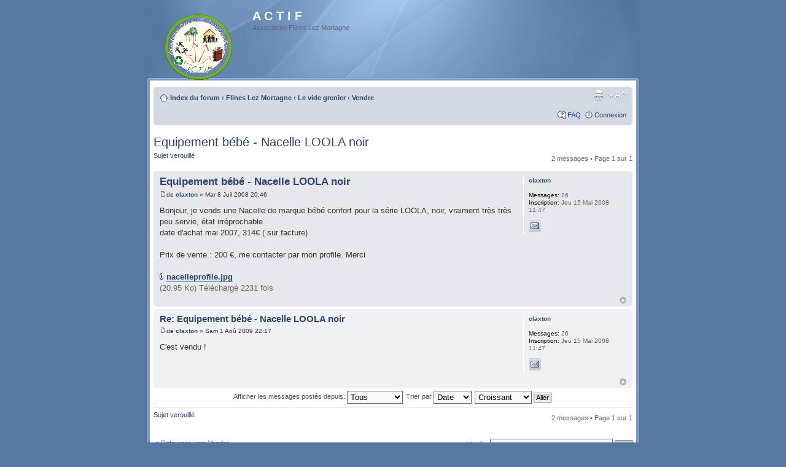

--- FILE ---
content_type: text/html; charset=UTF-8
request_url: http://actiflines.free.fr/forum/viewtopic.php?p=78&sid=bb4289fd73ce7b934ef26f4e8db76eae
body_size: 13828
content:
<!DOCTYPE html PUBLIC "-//W3C//DTD XHTML 1.0 Strict//EN" "http://www.w3.org/TR/xhtml1/DTD/xhtml1-strict.dtd">
<html xmlns="http://www.w3.org/1999/xhtml" dir="ltr" lang="fr-standard" xml:lang="fr-standard">
<head>

<meta http-equiv="content-type" content="text/html; charset=UTF-8" />
<meta http-equiv="content-style-type" content="text/css" />
<meta http-equiv="content-language" content="fr-standard" />
<meta http-equiv="imagetoolbar" content="no" />
<meta http-equiv="X-UA-Compatible" content="IE=EmulateIE7" />
<meta name="resource-type" content="document" />
<meta name="distribution" content="global" />
<meta name="copyright" content="2000, 2002, 2005, 2007 phpBB Group" />
<meta name="keywords" content="" />
<meta name="description" content="" />
<title>A C T I F &bull; Afficher le sujet - Equipement bébé - Nacelle LOOLA noir</title>


<!--
	phpBB style name: Proglass
	Based on style:   prosilver (this is the default phpBB3 style)
	Original authors:  Synaptic Anarchy; Tom Beddard (http://www.subBlue.com/)
	Modified by:      statm1

	NOTE: This page was generated by phpBB, the free open-source bulletin board package.
	      The phpBB Group is not responsible for the content of this page and forum. For more information
	      about phpBB please visit http://www.phpbb.com
-->

<script type="text/javascript">
// <![CDATA[
	var jump_page = 'Entrer le numéro de page où vous souhaitez aller.:';
	var on_page = '1';
	var per_page = '';
	var base_url = '';
	var style_cookie = 'phpBBstyle';
	var style_cookie_settings = '';
	var onload_functions = new Array();
	var onunload_functions = new Array();

	
	/**
	* Find a member
	*/
	function find_username(url)
	{
		popup(url, 760, 570, '_usersearch');
		return false;
	}

	/**
	* New function for handling multiple calls to window.onload and window.unload by pentapenguin
	*/
	window.onload = function()
	{
		for (var i = 0; i < onload_functions.length; i++)
		{
			eval(onload_functions[i]);
		}
	}

	window.onunload = function()
	{
		for (var i = 0; i < onunload_functions.length; i++)
		{
			eval(onunload_functions[i]);
		}
	}

// ]]>
</script>
<script type="text/javascript" src="./styles/proglass/template/styleswitcher.js"></script>
<script type="text/javascript" src="./styles/proglass/template/forum_fn.js"></script>

<link href="./styles/proglass/theme/print.css" rel="stylesheet" type="text/css" media="print" title="printonly" />
<link href="./style.php?sid=5138b80ff00a3c9d3c059c646374b5a3&amp;id=6&amp;lang=fr" rel="stylesheet" type="text/css" media="screen, projection" />

<link href="./styles/proglass/theme/normal.css" rel="stylesheet" type="text/css" title="A" />
<link href="./styles/proglass/theme/medium.css" rel="alternate stylesheet" type="text/css" title="A+" />
<link href="./styles/proglass/theme/large.css" rel="alternate stylesheet" type="text/css" title="A++" />


</head>

<body id="phpbb" class="section-viewtopic ltr">

<div id="header-bg">
	<div class="inner">
		<div id="site-description">
			<a href="./index.php?sid=5138b80ff00a3c9d3c059c646374b5a3" title="Index du forum" id="logo"><img src="./styles/proglass/imageset/Logo Association ACTIF Flines Lez Mortagne (petit).gif" alt="" title="" /></a>
			<h1>A C T I F</h1>
			<p>Association Flines Lez Mortagne</p>
			<p class="skiplink"><a href="#start_here">Vers le contenu</a></p>
		</div>

			</div>
</div>

<div id="wrap-bg">
	<div id="wrap">
		<a id="top" name="top" accesskey="t"></a>
		<div id="page-header">
			<div class="navbar">
				<div class="inner"><span class="corners-top"><span></span></span>
					<ul class="linklist navlinks">
						<li class="icon-home"><a href="./index.php?sid=5138b80ff00a3c9d3c059c646374b5a3" accesskey="h">Index du forum</a> 
													 	<strong>&#8249;</strong> <a href="./viewforum.php?f=6&amp;sid=5138b80ff00a3c9d3c059c646374b5a3">Flines Lez Mortagne</a>
													 	<strong>&#8249;</strong> <a href="./viewforum.php?f=9&amp;sid=5138b80ff00a3c9d3c059c646374b5a3">Le vide grenier</a>
													 	<strong>&#8249;</strong> <a href="./viewforum.php?f=10&amp;sid=5138b80ff00a3c9d3c059c646374b5a3">Vendre</a>
													</li>
	
						<li class="rightside"><a href="#" onclick="fontsizeup(); return false;" onkeypress="return fontsizeup(event);" class="fontsize" title="Modifier la taille de la police">Modifier la taille de la police</a></li>

						<li class="rightside"><a href="./viewtopic.php?f=10&amp;t=3&amp;start=0&amp;st=0&amp;sk=t&amp;sd=a&amp;sid=5138b80ff00a3c9d3c059c646374b5a3&amp;view=print" title="Imprimer le sujet" accesskey="p" class="print">Imprimer le sujet</a></li>					</ul>
	
					
				<ul class="linklist rightside">
					<li class="icon-faq"><a href="./faq.php?sid=5138b80ff00a3c9d3c059c646374b5a3" title="Foire aux questions (Questions posées fréquemment)">FAQ</a></li>
											<li class="icon-logout"><a href="./ucp.php?mode=login&amp;sid=5138b80ff00a3c9d3c059c646374b5a3" title="Connexion" accesskey="x">Connexion</a></li>
									</ul>
				<span class="corners-bottom"><span></span></span></div>
		</div>
	</div>

	<a name="start_here"></a>
	<div id="page-body">
		<h2><a href="./viewtopic.php?f=10&amp;t=3&amp;start=0&amp;st=0&amp;sk=t&amp;sd=a&amp;sid=5138b80ff00a3c9d3c059c646374b5a3">Equipement bébé - Nacelle LOOLA noir</a></h2>
<!-- NOTE: remove the style="display: none" when you want to have the forum description on the topic body --><div style="display: none !important;">Le forum dédié uniquement à la vente<br /></div>
<div class="topic-actions">

	<div class="buttons">
			<div class="locked-icon"><a href="./posting.php?mode=reply&amp;f=10&amp;t=3&amp;sid=5138b80ff00a3c9d3c059c646374b5a3" title="Ce sujet est verrouillé, vous ne pouvez pas éditer de messages ou poster d’autres réponses."><span></span>Sujet verouillé</a></div>
		</div>

			<div class="pagination">
			2 messages			 &bull; Page <strong>1</strong> sur <strong>1</strong>		</div>
	
</div>
<div class="clear"></div>

	<div id="p3" class="post bg2">
		<div class="inner"><span class="corners-top"><span></span></span>
		<div class="postbody">
			
			<h3 class="first"><a href="#p3">Equipement bébé - Nacelle LOOLA noir</a></h3>
			<p class="author"><a href="./viewtopic.php?p=3&amp;sid=5138b80ff00a3c9d3c059c646374b5a3#p3"><img src="./styles/proglass/imageset/icon_post_target.gif" width="11" height="9" alt="Message" title="Message" /></a>de <strong><a href="./memberlist.php?mode=viewprofile&amp;u=54&amp;sid=5138b80ff00a3c9d3c059c646374b5a3">claxton</a></strong> &raquo; Mar 8 Juil 2008 20:46 </p>

			
			<div class="content">Bonjour, je vends une Nacelle de marque bébé confort pour la série LOOLA, noir, vraiment très très peu servie, état irréprochable<br />date d'achat mai 2007, 314€ ( sur facture) <br /><br />Prix de vente : 200 €, me contacter par mon profile. Merci<br /><br /><div class="inline-attachment">		<dl class="file">
			<dt><img src="./styles/proglass/imageset/icon_topic_attach.gif" width="7" height="10" alt="" title="" /> <a class="postlink" href="./download/file.php?id=1&amp;sid=5138b80ff00a3c9d3c059c646374b5a3">nacelleprofile.jpg</a></dt>
						<dd>(20.95 Ko) Téléchargé 2231 fois</dd>
		</dl>
		</div></div>

			
		</div>

					<dl class="postprofile" id="profile3">
			<dt>
				<a href="./memberlist.php?mode=viewprofile&amp;u=54&amp;sid=5138b80ff00a3c9d3c059c646374b5a3">claxton</a>			</dt>

			
		<dd>&nbsp;</dd>

		<dd><strong>Messages:</strong> 26</dd><dd><strong>Inscription:</strong> Jeu 15 Mai 2008 11:47</dd>			<dd>
				<ul class="profile-icons">
					<li class="email-icon"><a href="./memberlist.php?mode=email&amp;u=54&amp;sid=5138b80ff00a3c9d3c059c646374b5a3" title="Envoyer un e-mail à claxton"><span>Envoyer un e-mail à claxton</span></a></li>				</ul>
			</dd>
		
		</dl>
	
		<div class="back2top"><a href="#wrap" class="top" title="Haut">Haut</a></div>

		<span class="corners-bottom"><span></span></span></div>
	</div>

	<hr class="divider" />
	<div id="p78" class="post bg1">
		<div class="inner"><span class="corners-top"><span></span></span>
		<div class="postbody">
			
			<h3 ><a href="#p78">Re: Equipement bébé - Nacelle LOOLA noir</a></h3>
			<p class="author"><a href="./viewtopic.php?p=78&amp;sid=5138b80ff00a3c9d3c059c646374b5a3#p78"><img src="./styles/proglass/imageset/icon_post_target.gif" width="11" height="9" alt="Message" title="Message" /></a>de <strong><a href="./memberlist.php?mode=viewprofile&amp;u=54&amp;sid=5138b80ff00a3c9d3c059c646374b5a3">claxton</a></strong> &raquo; Sam 1 Aoû 2009 22:17 </p>

			
			<div class="content">C'est vendu !</div>

			
		</div>

					<dl class="postprofile" id="profile78">
			<dt>
				<a href="./memberlist.php?mode=viewprofile&amp;u=54&amp;sid=5138b80ff00a3c9d3c059c646374b5a3">claxton</a>			</dt>

			
		<dd>&nbsp;</dd>

		<dd><strong>Messages:</strong> 26</dd><dd><strong>Inscription:</strong> Jeu 15 Mai 2008 11:47</dd>			<dd>
				<ul class="profile-icons">
					<li class="email-icon"><a href="./memberlist.php?mode=email&amp;u=54&amp;sid=5138b80ff00a3c9d3c059c646374b5a3" title="Envoyer un e-mail à claxton"><span>Envoyer un e-mail à claxton</span></a></li>				</ul>
			</dd>
		
		</dl>
	
		<div class="back2top"><a href="#wrap" class="top" title="Haut">Haut</a></div>

		<span class="corners-bottom"><span></span></span></div>
	</div>

	<hr class="divider" />
	<form id="viewtopic" method="post" action="./viewtopic.php?f=10&amp;t=3&amp;start=0&amp;sid=5138b80ff00a3c9d3c059c646374b5a3">

	<fieldset class="display-options" style="margin-top: 0; ">
				<label>Afficher les messages postés depuis: <select name="st"><option value="0" selected="selected">Tous</option><option value="1">1 jour</option><option value="7">7 jours</option><option value="14">2 semaines</option><option value="30">1 mois</option><option value="90">3 mois</option><option value="180">6 mois</option><option value="365">1 an</option></select></label>
		<label>Trier par <select name="sk"><option value="a">Auteur</option><option value="t" selected="selected">Date</option><option value="s">Sujet</option></select></label> <label><select name="sd"><option value="a" selected="selected">Croissant</option><option value="d">Décroissant</option></select> <input type="submit" name="sort" value="Aller" class="button2" /></label>
			</fieldset>

	</form>
	<hr />

<div class="topic-actions">
	<div class="buttons">
			<div class="locked-icon"><a href="./posting.php?mode=reply&amp;f=10&amp;t=3&amp;sid=5138b80ff00a3c9d3c059c646374b5a3" title="Ce sujet est verrouillé, vous ne pouvez pas éditer de messages ou poster d’autres réponses."><span></span>Sujet verouillé</a></div>
		</div>

			<div class="pagination">
			2 messages			 &bull; Page <strong>1</strong> sur <strong>1</strong>		</div>
	</div>

	<p></p><p><a href="./viewforum.php?f=10&amp;sid=5138b80ff00a3c9d3c059c646374b5a3" class="left-box left" accesskey="r">Retourner vers Vendre</a></p>
	<form method="post" id="jumpbox" action="./viewforum.php?sid=5138b80ff00a3c9d3c059c646374b5a3" onsubmit="if(document.jumpbox.f.value == -1){return false;}">

			<fieldset class="jumpbox">
				<label for="f" accesskey="j">Aller à:</label>
			<select name="f" id="f" onchange="if(this.options[this.selectedIndex].value != -1){ document.forms['jumpbox'].submit() }">
							<option value="-1">Sélectionner un forum</option>
			<option value="-1">------------------</option>				<option value="5">CHARTE d'utilisation du forum</option>
							<option value="6">Flines Lez Mortagne</option>
							<option value="15">&nbsp; &nbsp;Tourisme et culture</option>
							<option value="9">&nbsp; &nbsp;Le vide grenier</option>
							<option value="10" selected="selected">&nbsp; &nbsp;&nbsp; &nbsp;Vendre</option>
							<option value="11">&nbsp; &nbsp;&nbsp; &nbsp;Acheter - Rechercher</option>
							<option value="12">&nbsp; &nbsp;&nbsp; &nbsp;Donner</option>
							<option value="17">&nbsp; &nbsp;Le bistrot</option>
						</select>
			<input type="submit" value="Aller" class="button2" />
		</fieldset>
	</form>

	<h3>Qui est en ligne</h3>
	<p>Utilisateurs parcourant ce forum: Aucun utilisateur enregistré et 0 invités</p>
</div>

<div id="page-footer">

	<div class="navbar">
		<div class="inner"><span class="corners-top"><span></span></span>

			<ul class="linklist">
				<li class="icon-home"><a href="./index.php?sid=5138b80ff00a3c9d3c059c646374b5a3" accesskey="h">Index du forum</a></li>
									<li class="rightside"><a href="./memberlist.php?mode=leaders&amp;sid=5138b80ff00a3c9d3c059c646374b5a3">L’équipe du forum</a> &bull; <a href="./ucp.php?mode=delete_cookies&amp;sid=5138b80ff00a3c9d3c059c646374b5a3">Supprimer les cookies du forum</a> &bull; Heures au format UTC + 1 heure [ Heure d’été ]</li>
			</ul>

			<span class="corners-bottom"><span></span></span></div>
	</div>

<!--
	We request you retain the full copyright notice below including the link to www.phpbb.com.
	This not only gives respect to the large amount of time given freely by the developers
	but also helps build interest, traffic and use of phpBB3. If you (honestly) cannot retain
	the full copyright we ask you at least leave in place the "Powered by phpBB" line, with
	"phpBB" linked to www.phpbb.com. If you refuse to include even this then support on our
	forums may be affected.

	The phpBB Group : 2006
//-->

	<div class="copyright">Powered by <a href="http://www.phpbb.com/">phpBB</a> &copy; 2000, 2002, 2005, 2007 phpBB Group
		<br />Traduction par: <a href="http://forums.phpbb-fr.com">phpBB-fr.com</a> &amp; <a href="http://www.phpbb.biz">phpBB.biz</a>	</div>
</div>

</div>
</div>

<div id="footer-bg"></div>

<div>
	<a id="bottom" name="bottom" accesskey="z"></a>
	<img src="./cron.php?cron_type=tidy_sessions&amp;sid=5138b80ff00a3c9d3c059c646374b5a3" width="1" height="1" alt="cron" /></div>

</body>
</html>